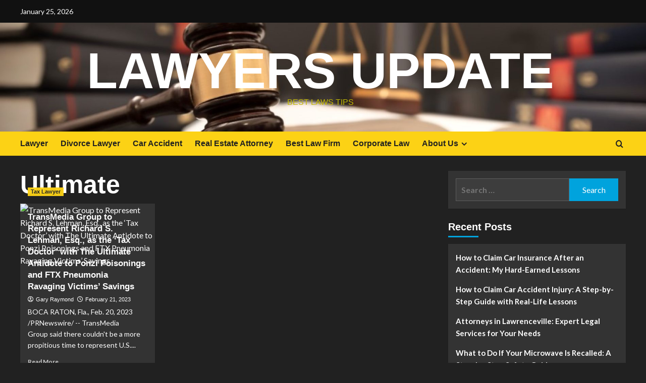

--- FILE ---
content_type: text/html; charset=UTF-8
request_url: https://laws.my.id/tag/ultimate
body_size: 11299
content:
<!doctype html>
<html lang="en-US">

<head>
  <meta charset="UTF-8">
  <meta name="viewport" content="width=device-width, initial-scale=1">
  <link rel="profile" href="https://gmpg.org/xfn/11">
  <meta name='robots' content='index, follow, max-image-preview:large, max-snippet:-1, max-video-preview:-1' />
<link rel='preload' href='https://fonts.googleapis.com/css?family=Source%2BSans%2BPro%3A400%2C700%7CLato%3A400%2C700&#038;subset=latin&#038;display=swap' as='style' onload="this.onload=null;this.rel='stylesheet'" type='text/css' media='all' crossorigin='anonymous'>
<link rel='preconnect' href='https://fonts.googleapis.com' crossorigin='anonymous'>
<link rel='preconnect' href='https://fonts.gstatic.com' crossorigin='anonymous'>

	<!-- This site is optimized with the Yoast SEO plugin v26.6 - https://yoast.com/wordpress/plugins/seo/ -->
	<title>Ultimate Archives - Lawyers Update</title>
	<link rel="canonical" href="https://laws.my.id/tag/ultimate" />
	<meta property="og:locale" content="en_US" />
	<meta property="og:type" content="article" />
	<meta property="og:title" content="Ultimate Archives - Lawyers Update" />
	<meta property="og:url" content="https://laws.my.id/tag/ultimate" />
	<meta property="og:site_name" content="Lawyers Update" />
	<meta property="og:image" content="https://i.ibb.co/xFt8fZ8/Law-Leg-Pol-Gov-46.jpg" />
	<meta name="twitter:card" content="summary_large_image" />
	<meta name="twitter:image" content="https://i.ibb.co/xFt8fZ8/Law-Leg-Pol-Gov-46.jpg" />
	<script type="application/ld+json" class="yoast-schema-graph">{"@context":"https://schema.org","@graph":[{"@type":"CollectionPage","@id":"https://laws.my.id/tag/ultimate","url":"https://laws.my.id/tag/ultimate","name":"Ultimate Archives - Lawyers Update","isPartOf":{"@id":"/#website"},"primaryImageOfPage":{"@id":"https://laws.my.id/tag/ultimate#primaryimage"},"image":{"@id":"https://laws.my.id/tag/ultimate#primaryimage"},"thumbnailUrl":"https://i.ibb.co/xFt8fZ8/Law-Leg-Pol-Gov-46.jpg","inLanguage":"en-US"},{"@type":"ImageObject","inLanguage":"en-US","@id":"https://laws.my.id/tag/ultimate#primaryimage","url":"https://i.ibb.co/xFt8fZ8/Law-Leg-Pol-Gov-46.jpg","contentUrl":"https://i.ibb.co/xFt8fZ8/Law-Leg-Pol-Gov-46.jpg","caption":"TransMedia Group to Represent Richard S. Lehman, Esq., as the &#8216;Tax Doctor&#8217; with The Ultimate Antidote to Ponzi Poisonings and FTX Pneumonia Ravaging Victims&#8217; Savings"},{"@type":"WebSite","@id":"/#website","url":"/","name":"Lawyers Update","description":"Best Laws Tips","potentialAction":[{"@type":"SearchAction","target":{"@type":"EntryPoint","urlTemplate":"/?s={search_term_string}"},"query-input":{"@type":"PropertyValueSpecification","valueRequired":true,"valueName":"search_term_string"}}],"inLanguage":"en-US"}]}</script>
	<!-- / Yoast SEO plugin. -->


<link rel='dns-prefetch' href='//www.googletagmanager.com' />
<link rel='dns-prefetch' href='//fonts.googleapis.com' />
<link rel='preconnect' href='https://fonts.googleapis.com' />
<link rel='preconnect' href='https://fonts.gstatic.com' />
<link rel="alternate" type="application/rss+xml" title="Lawyers Update &raquo; Feed" href="https://laws.my.id/feed" />
<link rel="alternate" type="application/rss+xml" title="Lawyers Update &raquo; Ultimate Tag Feed" href="https://laws.my.id/tag/ultimate/feed" />
<style id='wp-img-auto-sizes-contain-inline-css' type='text/css'>
img:is([sizes=auto i],[sizes^="auto," i]){contain-intrinsic-size:3000px 1500px}
/*# sourceURL=wp-img-auto-sizes-contain-inline-css */
</style>

<style id='wp-emoji-styles-inline-css' type='text/css'>

	img.wp-smiley, img.emoji {
		display: inline !important;
		border: none !important;
		box-shadow: none !important;
		height: 1em !important;
		width: 1em !important;
		margin: 0 0.07em !important;
		vertical-align: -0.1em !important;
		background: none !important;
		padding: 0 !important;
	}
/*# sourceURL=wp-emoji-styles-inline-css */
</style>
<link rel='stylesheet' id='wp-block-library-css' href='https://laws.my.id/wp-includes/css/dist/block-library/style.min.css?ver=6.9' type='text/css' media='all' />
<style id='global-styles-inline-css' type='text/css'>
:root{--wp--preset--aspect-ratio--square: 1;--wp--preset--aspect-ratio--4-3: 4/3;--wp--preset--aspect-ratio--3-4: 3/4;--wp--preset--aspect-ratio--3-2: 3/2;--wp--preset--aspect-ratio--2-3: 2/3;--wp--preset--aspect-ratio--16-9: 16/9;--wp--preset--aspect-ratio--9-16: 9/16;--wp--preset--color--black: #000000;--wp--preset--color--cyan-bluish-gray: #abb8c3;--wp--preset--color--white: #ffffff;--wp--preset--color--pale-pink: #f78da7;--wp--preset--color--vivid-red: #cf2e2e;--wp--preset--color--luminous-vivid-orange: #ff6900;--wp--preset--color--luminous-vivid-amber: #fcb900;--wp--preset--color--light-green-cyan: #7bdcb5;--wp--preset--color--vivid-green-cyan: #00d084;--wp--preset--color--pale-cyan-blue: #8ed1fc;--wp--preset--color--vivid-cyan-blue: #0693e3;--wp--preset--color--vivid-purple: #9b51e0;--wp--preset--gradient--vivid-cyan-blue-to-vivid-purple: linear-gradient(135deg,rgb(6,147,227) 0%,rgb(155,81,224) 100%);--wp--preset--gradient--light-green-cyan-to-vivid-green-cyan: linear-gradient(135deg,rgb(122,220,180) 0%,rgb(0,208,130) 100%);--wp--preset--gradient--luminous-vivid-amber-to-luminous-vivid-orange: linear-gradient(135deg,rgb(252,185,0) 0%,rgb(255,105,0) 100%);--wp--preset--gradient--luminous-vivid-orange-to-vivid-red: linear-gradient(135deg,rgb(255,105,0) 0%,rgb(207,46,46) 100%);--wp--preset--gradient--very-light-gray-to-cyan-bluish-gray: linear-gradient(135deg,rgb(238,238,238) 0%,rgb(169,184,195) 100%);--wp--preset--gradient--cool-to-warm-spectrum: linear-gradient(135deg,rgb(74,234,220) 0%,rgb(151,120,209) 20%,rgb(207,42,186) 40%,rgb(238,44,130) 60%,rgb(251,105,98) 80%,rgb(254,248,76) 100%);--wp--preset--gradient--blush-light-purple: linear-gradient(135deg,rgb(255,206,236) 0%,rgb(152,150,240) 100%);--wp--preset--gradient--blush-bordeaux: linear-gradient(135deg,rgb(254,205,165) 0%,rgb(254,45,45) 50%,rgb(107,0,62) 100%);--wp--preset--gradient--luminous-dusk: linear-gradient(135deg,rgb(255,203,112) 0%,rgb(199,81,192) 50%,rgb(65,88,208) 100%);--wp--preset--gradient--pale-ocean: linear-gradient(135deg,rgb(255,245,203) 0%,rgb(182,227,212) 50%,rgb(51,167,181) 100%);--wp--preset--gradient--electric-grass: linear-gradient(135deg,rgb(202,248,128) 0%,rgb(113,206,126) 100%);--wp--preset--gradient--midnight: linear-gradient(135deg,rgb(2,3,129) 0%,rgb(40,116,252) 100%);--wp--preset--font-size--small: 13px;--wp--preset--font-size--medium: 20px;--wp--preset--font-size--large: 36px;--wp--preset--font-size--x-large: 42px;--wp--preset--spacing--20: 0.44rem;--wp--preset--spacing--30: 0.67rem;--wp--preset--spacing--40: 1rem;--wp--preset--spacing--50: 1.5rem;--wp--preset--spacing--60: 2.25rem;--wp--preset--spacing--70: 3.38rem;--wp--preset--spacing--80: 5.06rem;--wp--preset--shadow--natural: 6px 6px 9px rgba(0, 0, 0, 0.2);--wp--preset--shadow--deep: 12px 12px 50px rgba(0, 0, 0, 0.4);--wp--preset--shadow--sharp: 6px 6px 0px rgba(0, 0, 0, 0.2);--wp--preset--shadow--outlined: 6px 6px 0px -3px rgb(255, 255, 255), 6px 6px rgb(0, 0, 0);--wp--preset--shadow--crisp: 6px 6px 0px rgb(0, 0, 0);}:root { --wp--style--global--content-size: 800px;--wp--style--global--wide-size: 1200px; }:where(body) { margin: 0; }.wp-site-blocks > .alignleft { float: left; margin-right: 2em; }.wp-site-blocks > .alignright { float: right; margin-left: 2em; }.wp-site-blocks > .aligncenter { justify-content: center; margin-left: auto; margin-right: auto; }:where(.wp-site-blocks) > * { margin-block-start: 24px; margin-block-end: 0; }:where(.wp-site-blocks) > :first-child { margin-block-start: 0; }:where(.wp-site-blocks) > :last-child { margin-block-end: 0; }:root { --wp--style--block-gap: 24px; }:root :where(.is-layout-flow) > :first-child{margin-block-start: 0;}:root :where(.is-layout-flow) > :last-child{margin-block-end: 0;}:root :where(.is-layout-flow) > *{margin-block-start: 24px;margin-block-end: 0;}:root :where(.is-layout-constrained) > :first-child{margin-block-start: 0;}:root :where(.is-layout-constrained) > :last-child{margin-block-end: 0;}:root :where(.is-layout-constrained) > *{margin-block-start: 24px;margin-block-end: 0;}:root :where(.is-layout-flex){gap: 24px;}:root :where(.is-layout-grid){gap: 24px;}.is-layout-flow > .alignleft{float: left;margin-inline-start: 0;margin-inline-end: 2em;}.is-layout-flow > .alignright{float: right;margin-inline-start: 2em;margin-inline-end: 0;}.is-layout-flow > .aligncenter{margin-left: auto !important;margin-right: auto !important;}.is-layout-constrained > .alignleft{float: left;margin-inline-start: 0;margin-inline-end: 2em;}.is-layout-constrained > .alignright{float: right;margin-inline-start: 2em;margin-inline-end: 0;}.is-layout-constrained > .aligncenter{margin-left: auto !important;margin-right: auto !important;}.is-layout-constrained > :where(:not(.alignleft):not(.alignright):not(.alignfull)){max-width: var(--wp--style--global--content-size);margin-left: auto !important;margin-right: auto !important;}.is-layout-constrained > .alignwide{max-width: var(--wp--style--global--wide-size);}body .is-layout-flex{display: flex;}.is-layout-flex{flex-wrap: wrap;align-items: center;}.is-layout-flex > :is(*, div){margin: 0;}body .is-layout-grid{display: grid;}.is-layout-grid > :is(*, div){margin: 0;}body{padding-top: 0px;padding-right: 0px;padding-bottom: 0px;padding-left: 0px;}a:where(:not(.wp-element-button)){text-decoration: none;}:root :where(.wp-element-button, .wp-block-button__link){background-color: #32373c;border-radius: 0;border-width: 0;color: #fff;font-family: inherit;font-size: inherit;font-style: inherit;font-weight: inherit;letter-spacing: inherit;line-height: inherit;padding-top: calc(0.667em + 2px);padding-right: calc(1.333em + 2px);padding-bottom: calc(0.667em + 2px);padding-left: calc(1.333em + 2px);text-decoration: none;text-transform: inherit;}.has-black-color{color: var(--wp--preset--color--black) !important;}.has-cyan-bluish-gray-color{color: var(--wp--preset--color--cyan-bluish-gray) !important;}.has-white-color{color: var(--wp--preset--color--white) !important;}.has-pale-pink-color{color: var(--wp--preset--color--pale-pink) !important;}.has-vivid-red-color{color: var(--wp--preset--color--vivid-red) !important;}.has-luminous-vivid-orange-color{color: var(--wp--preset--color--luminous-vivid-orange) !important;}.has-luminous-vivid-amber-color{color: var(--wp--preset--color--luminous-vivid-amber) !important;}.has-light-green-cyan-color{color: var(--wp--preset--color--light-green-cyan) !important;}.has-vivid-green-cyan-color{color: var(--wp--preset--color--vivid-green-cyan) !important;}.has-pale-cyan-blue-color{color: var(--wp--preset--color--pale-cyan-blue) !important;}.has-vivid-cyan-blue-color{color: var(--wp--preset--color--vivid-cyan-blue) !important;}.has-vivid-purple-color{color: var(--wp--preset--color--vivid-purple) !important;}.has-black-background-color{background-color: var(--wp--preset--color--black) !important;}.has-cyan-bluish-gray-background-color{background-color: var(--wp--preset--color--cyan-bluish-gray) !important;}.has-white-background-color{background-color: var(--wp--preset--color--white) !important;}.has-pale-pink-background-color{background-color: var(--wp--preset--color--pale-pink) !important;}.has-vivid-red-background-color{background-color: var(--wp--preset--color--vivid-red) !important;}.has-luminous-vivid-orange-background-color{background-color: var(--wp--preset--color--luminous-vivid-orange) !important;}.has-luminous-vivid-amber-background-color{background-color: var(--wp--preset--color--luminous-vivid-amber) !important;}.has-light-green-cyan-background-color{background-color: var(--wp--preset--color--light-green-cyan) !important;}.has-vivid-green-cyan-background-color{background-color: var(--wp--preset--color--vivid-green-cyan) !important;}.has-pale-cyan-blue-background-color{background-color: var(--wp--preset--color--pale-cyan-blue) !important;}.has-vivid-cyan-blue-background-color{background-color: var(--wp--preset--color--vivid-cyan-blue) !important;}.has-vivid-purple-background-color{background-color: var(--wp--preset--color--vivid-purple) !important;}.has-black-border-color{border-color: var(--wp--preset--color--black) !important;}.has-cyan-bluish-gray-border-color{border-color: var(--wp--preset--color--cyan-bluish-gray) !important;}.has-white-border-color{border-color: var(--wp--preset--color--white) !important;}.has-pale-pink-border-color{border-color: var(--wp--preset--color--pale-pink) !important;}.has-vivid-red-border-color{border-color: var(--wp--preset--color--vivid-red) !important;}.has-luminous-vivid-orange-border-color{border-color: var(--wp--preset--color--luminous-vivid-orange) !important;}.has-luminous-vivid-amber-border-color{border-color: var(--wp--preset--color--luminous-vivid-amber) !important;}.has-light-green-cyan-border-color{border-color: var(--wp--preset--color--light-green-cyan) !important;}.has-vivid-green-cyan-border-color{border-color: var(--wp--preset--color--vivid-green-cyan) !important;}.has-pale-cyan-blue-border-color{border-color: var(--wp--preset--color--pale-cyan-blue) !important;}.has-vivid-cyan-blue-border-color{border-color: var(--wp--preset--color--vivid-cyan-blue) !important;}.has-vivid-purple-border-color{border-color: var(--wp--preset--color--vivid-purple) !important;}.has-vivid-cyan-blue-to-vivid-purple-gradient-background{background: var(--wp--preset--gradient--vivid-cyan-blue-to-vivid-purple) !important;}.has-light-green-cyan-to-vivid-green-cyan-gradient-background{background: var(--wp--preset--gradient--light-green-cyan-to-vivid-green-cyan) !important;}.has-luminous-vivid-amber-to-luminous-vivid-orange-gradient-background{background: var(--wp--preset--gradient--luminous-vivid-amber-to-luminous-vivid-orange) !important;}.has-luminous-vivid-orange-to-vivid-red-gradient-background{background: var(--wp--preset--gradient--luminous-vivid-orange-to-vivid-red) !important;}.has-very-light-gray-to-cyan-bluish-gray-gradient-background{background: var(--wp--preset--gradient--very-light-gray-to-cyan-bluish-gray) !important;}.has-cool-to-warm-spectrum-gradient-background{background: var(--wp--preset--gradient--cool-to-warm-spectrum) !important;}.has-blush-light-purple-gradient-background{background: var(--wp--preset--gradient--blush-light-purple) !important;}.has-blush-bordeaux-gradient-background{background: var(--wp--preset--gradient--blush-bordeaux) !important;}.has-luminous-dusk-gradient-background{background: var(--wp--preset--gradient--luminous-dusk) !important;}.has-pale-ocean-gradient-background{background: var(--wp--preset--gradient--pale-ocean) !important;}.has-electric-grass-gradient-background{background: var(--wp--preset--gradient--electric-grass) !important;}.has-midnight-gradient-background{background: var(--wp--preset--gradient--midnight) !important;}.has-small-font-size{font-size: var(--wp--preset--font-size--small) !important;}.has-medium-font-size{font-size: var(--wp--preset--font-size--medium) !important;}.has-large-font-size{font-size: var(--wp--preset--font-size--large) !important;}.has-x-large-font-size{font-size: var(--wp--preset--font-size--x-large) !important;}
/*# sourceURL=global-styles-inline-css */
</style>

<link rel='stylesheet' id='contact-form-7-css' href='https://laws.my.id/wp-content/plugins/contact-form-7/includes/css/styles.css?ver=6.1.4' type='text/css' media='all' />
<link rel='stylesheet' id='bootstrap-css' href='https://laws.my.id/wp-content/themes/covernews/assets/bootstrap/css/bootstrap.min.css?ver=6.9' type='text/css' media='all' />
<link rel='stylesheet' id='covernews-style-css' href='https://laws.my.id/wp-content/themes/covernews/style.css?ver=6.9' type='text/css' media='all' />
<link rel='stylesheet' id='newscover-css' href='https://laws.my.id/wp-content/themes/newscover/style.css?ver=2.0.2' type='text/css' media='all' />
<link rel='stylesheet' id='covernews-google-fonts-css' href='https://fonts.googleapis.com/css?family=Source%2BSans%2BPro%3A400%2C700%7CLato%3A400%2C700&#038;subset=latin&#038;display=swap' type='text/css' media='all' />
<link rel='stylesheet' id='covernews-icons-css' href='https://laws.my.id/wp-content/themes/covernews/assets/icons/style.css?ver=6.9' type='text/css' media='all' />
<script type="text/javascript" src="https://laws.my.id/wp-includes/js/jquery/jquery.min.js?ver=3.7.1" id="jquery-core-js"></script>
<script type="text/javascript" src="https://laws.my.id/wp-includes/js/jquery/jquery-migrate.min.js?ver=3.4.1" id="jquery-migrate-js"></script>

<!-- Google tag (gtag.js) snippet added by Site Kit -->
<!-- Google Analytics snippet added by Site Kit -->
<script type="text/javascript" src="https://www.googletagmanager.com/gtag/js?id=GT-5DGK7ZM5" id="google_gtagjs-js" async></script>
<script type="text/javascript" id="google_gtagjs-js-after">
/* <![CDATA[ */
window.dataLayer = window.dataLayer || [];function gtag(){dataLayer.push(arguments);}
gtag("set","linker",{"domains":["laws.my.id"]});
gtag("js", new Date());
gtag("set", "developer_id.dZTNiMT", true);
gtag("config", "GT-5DGK7ZM5");
 window._googlesitekit = window._googlesitekit || {}; window._googlesitekit.throttledEvents = []; window._googlesitekit.gtagEvent = (name, data) => { var key = JSON.stringify( { name, data } ); if ( !! window._googlesitekit.throttledEvents[ key ] ) { return; } window._googlesitekit.throttledEvents[ key ] = true; setTimeout( () => { delete window._googlesitekit.throttledEvents[ key ]; }, 5 ); gtag( "event", name, { ...data, event_source: "site-kit" } ); }; 
//# sourceURL=google_gtagjs-js-after
/* ]]> */
</script>
<link rel="https://api.w.org/" href="https://laws.my.id/wp-json/" /><link rel="alternate" title="JSON" type="application/json" href="https://laws.my.id/wp-json/wp/v2/tags/2203" /><link rel="EditURI" type="application/rsd+xml" title="RSD" href="https://laws.my.id/xmlrpc.php?rsd" />
<meta name="generator" content="WordPress 6.9" />
<meta name="generator" content="Site Kit by Google 1.168.0" /><link rel="preload" href="https://laws.my.id/wp-content/uploads/2023/09/cropped-laws-background.jpg" as="image">        <style type="text/css">
                        body .masthead-banner.data-bg:before {
                background: rgba(0,0,0,0);
            }
                        .site-title a,
            .site-header .site-branding .site-title a:visited,
            .site-header .site-branding .site-title a:hover,
            .site-description {
                color: #c4ba03            }

            body.aft-dark-mode .site-title a,
      body.aft-dark-mode .site-header .site-branding .site-title a:visited,
      body.aft-dark-mode .site-header .site-branding .site-title a:hover,
      body.aft-dark-mode .site-description {
        color: #ffffff;
      }

            .site-branding .site-title {
                font-size: 100px;
            }

            @media only screen and (max-width: 640px) {
                .header-layout-3 .site-header .site-branding .site-title,
                .site-branding .site-title {
                    font-size: 60px;

                }
              }   

           @media only screen and (max-width: 375px) {
               .header-layout-3 .site-header .site-branding .site-title,
               .site-branding .site-title {
                        font-size: 50px;

                    }
                }
                
                    .elementor-template-full-width .elementor-section.elementor-section-full_width > .elementor-container,
        .elementor-template-full-width .elementor-section.elementor-section-boxed > .elementor-container{
            max-width: 1200px;
        }
        @media (min-width: 1600px){
            .elementor-template-full-width .elementor-section.elementor-section-full_width > .elementor-container,
            .elementor-template-full-width .elementor-section.elementor-section-boxed > .elementor-container{
                max-width: 1600px;
            }
        }
        
        .align-content-left .elementor-section-stretched,
        .align-content-right .elementor-section-stretched {
            max-width: 100%;
            left: 0 !important;
        }


        </style>
        <link rel="icon" href="https://laws.my.id/wp-content/uploads/2023/09/cropped-laws-logo-png-32x32.png" sizes="32x32" />
<link rel="icon" href="https://laws.my.id/wp-content/uploads/2023/09/cropped-laws-logo-png-192x192.png" sizes="192x192" />
<link rel="apple-touch-icon" href="https://laws.my.id/wp-content/uploads/2023/09/cropped-laws-logo-png-180x180.png" />
<meta name="msapplication-TileImage" content="https://laws.my.id/wp-content/uploads/2023/09/cropped-laws-logo-png-270x270.png" />
</head>

<body data-rsssl=1 class="archive tag tag-ultimate tag-2203 wp-embed-responsive wp-theme-covernews wp-child-theme-newscover hfeed default-content-layout archive-layout-grid scrollup-sticky-header aft-sticky-header aft-sticky-sidebar dark aft-container-default aft-main-banner-slider-editors-picks-trending header-image-default align-content-left aft-and">
  
  
  <div id="page" class="site">
    <a class="skip-link screen-reader-text" href="#content">Skip to content</a>

        <div class="header-layout-3">
                    <div class="top-masthead">

                <div class="container">
                    <div class="row">
                                                    <div class="col-xs-12 col-sm-12 col-md-8 device-center">
                                                                    <span class="topbar-date">
                                       January 25, 2026                                    </span>

                                
                                                            </div>
                                                                    </div>
                </div>
            </div> <!--    Topbar Ends-->
                <header id="masthead" class="site-header">
                        <div class="masthead-banner data-bg"
                 data-background="https://laws.my.id/wp-content/uploads/2023/09/cropped-laws-background.jpg">
                <div class="container">
                    <div class="row">
                        <div class="col-md-12">
                            <div class="site-branding">
                                                                    <p class="site-title font-family-1">
                                        <a href="https://laws.my.id/"
                                           rel="home">Lawyers Update</a>
                                    </p>
                                
                                                                    <p class="site-description">Best Laws Tips</p>
                                                            </div>
                        </div>
                        <div class="col-md-12">
                                                    </div>
                    </div>
                </div>
            </div>
            <nav id="site-navigation" class="main-navigation">
                <div class="container">
                    <div class="row">
                        <div class="kol-12">
                            <div class="navigation-container">


                                <div class="main-navigation-container-items-wrapper">
                        <span class="toggle-menu" aria-controls="primary-menu" aria-expanded="false">
                            <a href="javascript:void(0)" class="aft-void-menu">
                                <span class="screen-reader-text">Primary Menu</span>
                                 <i class="ham"></i>
                            </a>
                        </span>
                                    <span class="af-mobile-site-title-wrap">
                                                        <p class="site-title font-family-1">
                                <a href="https://laws.my.id/"
                                   rel="home">Lawyers Update</a>
                            </p>
                        </span>
                                    <div class="menu main-menu"><ul id="primary-menu" class="menu"><li id="menu-item-104" class="menu-item menu-item-type-taxonomy menu-item-object-category menu-item-104"><a href="https://laws.my.id/category/lawyer">Lawyer</a></li>
<li id="menu-item-105" class="menu-item menu-item-type-taxonomy menu-item-object-category menu-item-105"><a href="https://laws.my.id/category/divorce-lawyer">Divorce Lawyer</a></li>
<li id="menu-item-106" class="menu-item menu-item-type-taxonomy menu-item-object-category menu-item-106"><a href="https://laws.my.id/category/car-accident">Car Accident</a></li>
<li id="menu-item-107" class="menu-item menu-item-type-taxonomy menu-item-object-category menu-item-107"><a href="https://laws.my.id/category/real-estate-attorney">Real Estate Attorney</a></li>
<li id="menu-item-108" class="menu-item menu-item-type-taxonomy menu-item-object-category menu-item-108"><a href="https://laws.my.id/category/best-law-firm">Best Law Firm</a></li>
<li id="menu-item-35" class="menu-item menu-item-type-taxonomy menu-item-object-category menu-item-35"><a href="https://laws.my.id/category/corporate-law">Corporate Law</a></li>
<li id="menu-item-103" class="menu-item menu-item-type-post_type menu-item-object-page menu-item-has-children menu-item-103"><a href="https://laws.my.id/about-us">About Us</a>
<ul class="sub-menu">
	<li id="menu-item-31" class="menu-item menu-item-type-post_type menu-item-object-page menu-item-31"><a href="https://laws.my.id/advertise-here">Advertise Here</a></li>
	<li id="menu-item-32" class="menu-item menu-item-type-post_type menu-item-object-page menu-item-32"><a href="https://laws.my.id/contact-us">Contact Us</a></li>
	<li id="menu-item-33" class="menu-item menu-item-type-post_type menu-item-object-page menu-item-privacy-policy menu-item-33"><a rel="privacy-policy" href="https://laws.my.id/privacy-policy">Privacy Policy</a></li>
	<li id="menu-item-34" class="menu-item menu-item-type-post_type menu-item-object-page menu-item-34"><a href="https://laws.my.id/sitemap">Sitemap</a></li>
</ul>
</li>
</ul></div>                                </div>

                                    <div class="cart-search">

                                        <div class="af-search-wrap">
                                            <div class="search-overlay">
                                                <a href="#" title="Search" class="search-icon">
                                                    <i class="fa fa-search"></i>
                                                </a>
                                                <div class="af-search-form">
                                                    <form role="search" method="get" class="search-form" action="https://laws.my.id/">
				<label>
					<span class="screen-reader-text">Search for:</span>
					<input type="search" class="search-field" placeholder="Search &hellip;" value="" name="s" />
				</label>
				<input type="submit" class="search-submit" value="Search" />
			</form>                                                </div>
                                            </div>
                                        </div>
                                    </div>
                            </div>
                        </div>
                    </div>
                </div>
            </nav>
        </header>


    </div>


    
    <div id="content" class="container">
                <div class="section-block-upper row">

                <div id="primary" class="content-area">
                    <main id="main" class="site-main aft-archive-post">

                        
                            <header class="header-title-wrapper1">
                                <h1 class="page-title">Ultimate</h1>                            </header><!-- .header-title-wrapper -->
                            <div class="row">
                            <div id="aft-inner-row">
                            

        <article id="post-1458" class="col-lg-4 col-sm-4 col-md-4 latest-posts-grid post-1458 post type-post status-publish format-standard has-post-thumbnail hentry category-tax-lawyer tag-antidote tag-doctor tag-esq tag-ftx tag-group tag-lehman tag-pneumonia tag-poisonings tag-ponzi tag-ravaging tag-represent tag-richard tag-savings tag-tax tag-transmedia tag-ultimate tag-victims"                 data-mh="archive-layout-grid">
            
<div class="align-items-center has-post-image">
  <div class="spotlight-post">
    <figure class="categorised-article inside-img">
      <div class="categorised-article-wrapper">
        <div class="data-bg-hover data-bg-categorised read-bg-img">
          <a href="https://laws.my.id/transmedia-group-to-represent-richard-s-lehman-esq-as-the-tax-doctor-with-the-ultimate-antidote-to-ponzi-poisonings-and-ftx-pneumonia-ravaging-victims-savings.html"
            aria-label="TransMedia Group to Represent Richard S. Lehman, Esq., as the &#8216;Tax Doctor&#8217; with The Ultimate Antidote to Ponzi Poisonings and FTX Pneumonia Ravaging Victims&#8217; Savings">
            <img post-id="1458" fifu-featured="1" width="300" height="300" src="https://i.ibb.co/xFt8fZ8/Law-Leg-Pol-Gov-46.jpg" class="attachment-medium size-medium wp-post-image" alt="TransMedia Group to Represent Richard S. Lehman, Esq., as the &#8216;Tax Doctor&#8217; with The Ultimate Antidote to Ponzi Poisonings and FTX Pneumonia Ravaging Victims&#8217; Savings" title="TransMedia Group to Represent Richard S. Lehman, Esq., as the &#8216;Tax Doctor&#8217; with The Ultimate Antidote to Ponzi Poisonings and FTX Pneumonia Ravaging Victims&#8217; Savings" title="TransMedia Group to Represent Richard S. Lehman, Esq., as the &#8216;Tax Doctor&#8217; with The Ultimate Antidote to Ponzi Poisonings and FTX Pneumonia Ravaging Victims&#8217; Savings" decoding="async" fetchpriority="high" loading="lazy" />          </a>
        </div>
                <div class="figure-categories figure-categories-bg">
          <ul class="cat-links"><li class="meta-category">
                             <a class="covernews-categories category-color-1"
                            href="https://laws.my.id/category/tax-lawyer" 
                            aria-label="View all posts in Tax Lawyer"> 
                                 Tax Lawyer
                             </a>
                        </li></ul>        </div>
      </div>

    </figure>
    <figcaption>

      <h3 class="article-title article-title-1">
        <a href="https://laws.my.id/transmedia-group-to-represent-richard-s-lehman-esq-as-the-tax-doctor-with-the-ultimate-antidote-to-ponzi-poisonings-and-ftx-pneumonia-ravaging-victims-savings.html">
          TransMedia Group to Represent Richard S. Lehman, Esq., as the &#8216;Tax Doctor&#8217; with The Ultimate Antidote to Ponzi Poisonings and FTX Pneumonia Ravaging Victims&#8217; Savings        </a>
      </h3>
      <div class="grid-item-metadata">
        
    <span class="author-links">

      
        <span class="item-metadata posts-author">
          <i class="far fa-user-circle"></i>
                          <a href="https://laws.my.id/author/gary-raymond">
                    Gary Raymond                </a>
               </span>
                    <span class="item-metadata posts-date">
          <i class="far fa-clock"></i>
          <a href="https://laws.my.id/2023/02">
            February 21, 2023          </a>
        </span>
                </span>
      </div>
              <div class="full-item-discription">
          <div class="post-description">
            <p>BOCA RATON, Fla., Feb. 20, 2023 /PRNewswire/ -- TransMedia Group said there couldn't be a more propitious time to represent U.S....</p>
<div class="aft-readmore-wrapper">
              <a href="https://laws.my.id/transmedia-group-to-represent-richard-s-lehman-esq-as-the-tax-doctor-with-the-ultimate-antidote-to-ponzi-poisonings-and-ftx-pneumonia-ravaging-victims-savings.html" class="aft-readmore" aria-label="Read more about TransMedia Group to Represent Richard S. Lehman, Esq., as the &#8216;Tax Doctor&#8217; with The Ultimate Antidote to Ponzi Poisonings and FTX Pneumonia Ravaging Victims&#8217; Savings">Read More<span class="screen-reader-text">Read more about TransMedia Group to Represent Richard S. Lehman, Esq., as the &#8216;Tax Doctor&#8217; with The Ultimate Antidote to Ponzi Poisonings and FTX Pneumonia Ravaging Victims&#8217; Savings</span></a>
          </div>

          </div>
        </div>
          </figcaption>
  </div>
  </div>        </article>
                                </div>
                            <div class="col col-ten">
                                <div class="covernews-pagination">
                                                                    </div>
                            </div>
                                            </div>
                    </main><!-- #main -->
                </div><!-- #primary -->

                <aside id="secondary" class="widget-area sidebar-sticky-top">
	<div id="search-2" class="widget covernews-widget widget_search"><form role="search" method="get" class="search-form" action="https://laws.my.id/">
				<label>
					<span class="screen-reader-text">Search for:</span>
					<input type="search" class="search-field" placeholder="Search &hellip;" value="" name="s" />
				</label>
				<input type="submit" class="search-submit" value="Search" />
			</form></div>
		<div id="recent-posts-2" class="widget covernews-widget widget_recent_entries">
		<h2 class="widget-title widget-title-1"><span>Recent Posts</span></h2>
		<ul>
											<li>
					<a href="https://laws.my.id/how-to-claim-car-insurance-after-an-accident-my-hard-earned-lessons.html">How to Claim Car Insurance After an Accident: My Hard-Earned Lessons</a>
									</li>
											<li>
					<a href="https://laws.my.id/how-to-claim-car-accident-injury-a-step-by-step-guide-with-real-life-lessons.html">How to Claim Car Accident Injury: A Step-by-Step Guide with Real-Life Lessons</a>
									</li>
											<li>
					<a href="https://laws.my.id/attorneys-in-lawrenceville-expert-legal-services-for-your-needs.html">Attorneys in Lawrenceville: Expert Legal Services for Your Needs</a>
									</li>
											<li>
					<a href="https://laws.my.id/what-to-do-if-your-microwave-is-recalled-a-step-by-step-safety-guide.html">What to Do If Your Microwave Is Recalled: A Step-by-Step Safety Guide</a>
									</li>
											<li>
					<a href="https://laws.my.id/property-injury-claims-how-a-personal-injury-lawyer-near-you-can-make-a-difference.html">Property Injury Claims: How a Personal Injury Lawyer Near You Can Make a Difference</a>
									</li>
					</ul>

		</div><div id="archives-2" class="widget covernews-widget widget_archive"><h2 class="widget-title widget-title-1"><span>Archives</span></h2>
			<ul>
					<li><a href='https://laws.my.id/2025/08'>August 2025</a></li>
	<li><a href='https://laws.my.id/2025/01'>January 2025</a></li>
	<li><a href='https://laws.my.id/2024/10'>October 2024</a></li>
	<li><a href='https://laws.my.id/2024/08'>August 2024</a></li>
	<li><a href='https://laws.my.id/2024/07'>July 2024</a></li>
	<li><a href='https://laws.my.id/2024/06'>June 2024</a></li>
	<li><a href='https://laws.my.id/2024/05'>May 2024</a></li>
	<li><a href='https://laws.my.id/2024/04'>April 2024</a></li>
	<li><a href='https://laws.my.id/2024/03'>March 2024</a></li>
	<li><a href='https://laws.my.id/2024/02'>February 2024</a></li>
	<li><a href='https://laws.my.id/2023/12'>December 2023</a></li>
	<li><a href='https://laws.my.id/2023/11'>November 2023</a></li>
	<li><a href='https://laws.my.id/2023/09'>September 2023</a></li>
	<li><a href='https://laws.my.id/2023/08'>August 2023</a></li>
	<li><a href='https://laws.my.id/2023/07'>July 2023</a></li>
	<li><a href='https://laws.my.id/2023/06'>June 2023</a></li>
	<li><a href='https://laws.my.id/2023/05'>May 2023</a></li>
	<li><a href='https://laws.my.id/2023/04'>April 2023</a></li>
	<li><a href='https://laws.my.id/2023/03'>March 2023</a></li>
	<li><a href='https://laws.my.id/2023/02'>February 2023</a></li>
	<li><a href='https://laws.my.id/2023/01'>January 2023</a></li>
	<li><a href='https://laws.my.id/2022/12'>December 2022</a></li>
	<li><a href='https://laws.my.id/2022/11'>November 2022</a></li>
			</ul>

			</div><div id="categories-2" class="widget covernews-widget widget_categories"><h2 class="widget-title widget-title-1"><span>Categories</span></h2>
			<ul>
					<li class="cat-item cat-item-94"><a href="https://laws.my.id/category/best-law-firm">Best Law Firm</a>
</li>
	<li class="cat-item cat-item-92"><a href="https://laws.my.id/category/car-accident">Car Accident</a>
</li>
	<li class="cat-item cat-item-1"><a href="https://laws.my.id/category/corporate-law">Corporate Law</a>
</li>
	<li class="cat-item cat-item-91"><a href="https://laws.my.id/category/divorce-lawyer">Divorce Lawyer</a>
</li>
	<li class="cat-item cat-item-90"><a href="https://laws.my.id/category/lawyer">Lawyer</a>
</li>
	<li class="cat-item cat-item-2549"><a href="https://laws.my.id/category/personal-injury-lawyer">Personal Injury Lawyer</a>
</li>
	<li class="cat-item cat-item-93"><a href="https://laws.my.id/category/real-estate-attorney">Real Estate Attorney</a>
</li>
	<li class="cat-item cat-item-144"><a href="https://laws.my.id/category/tax-lawyer">Tax Lawyer</a>
</li>
			</ul>

			</div><div id="randomize-2" class="widget covernews-widget randomize"><h2 class="widget-title widget-title-1"><span>Visit Now</span></h2><a href="https://923wap3.com/">Best Garden Design</a></div><div id="magenet_widget-2" class="widget covernews-widget widget_magenet_widget"><aside class="widget magenet_widget_box"><div class="mads-block"></div></aside></div><div id="execphp-5" class="widget covernews-widget widget_execphp">			<div class="execphpwidget"><p><meta name="getlinko-verify-code" content="getlinko-verify-f73fba1d878f9be4be4eb2e1f9f8e0eaabdb2173"/></p>
</div>
		</div></aside><!-- #secondary -->
        </div>
<!-- wmm w -->
</div>

<div class="af-main-banner-latest-posts grid-layout">
  <div class="container">
    <div class="row">
      <div class="widget-title-section">
            <h2 class="widget-title header-after1">
      <span class="header-after ">
                News Update      </span>
    </h2>

      </div>
      <div class="row">
                    <div class="col-sm-15 latest-posts-grid" data-mh="latest-posts-grid">
              <div class="spotlight-post">
                <figure class="categorised-article inside-img">
                  <div class="categorised-article-wrapper">
                    <div class="data-bg-hover data-bg-categorised read-bg-img">
                      <a href="https://laws.my.id/how-to-claim-car-insurance-after-an-accident-my-hard-earned-lessons.html"
                        aria-label="How to Claim Car Insurance After an Accident: My Hard-Earned Lessons">
                        <img post-id="1877" fifu-featured="1" width="300" height="209" src="https://laws.my.id/wp-content/uploads/2025/08/How-to-Claim-Car-Insurance-After-an-Accident.jpg" class="attachment-medium size-medium wp-post-image" alt="How to Claim Car Insurance After an Accident: My Hard-Earned Lessons" title="How to Claim Car Insurance After an Accident: My Hard-Earned Lessons" title="How to Claim Car Insurance After an Accident: My Hard-Earned Lessons" decoding="async" loading="lazy" />                      </a>
                    </div>
                  </div>
                                    <div class="figure-categories figure-categories-bg">

                    <ul class="cat-links"><li class="meta-category">
                             <a class="covernews-categories category-color-1"
                            href="https://laws.my.id/category/car-accident" 
                            aria-label="View all posts in Car Accident"> 
                                 Car Accident
                             </a>
                        </li></ul>                  </div>
                </figure>

                <figcaption>

                  <h3 class="article-title article-title-1">
                    <a href="https://laws.my.id/how-to-claim-car-insurance-after-an-accident-my-hard-earned-lessons.html">
                      How to Claim Car Insurance After an Accident: My Hard-Earned Lessons                    </a>
                  </h3>
                  <div class="grid-item-metadata">
                    
    <span class="author-links">

      
        <span class="item-metadata posts-author">
          <i class="far fa-user-circle"></i>
                          <a href="https://laws.my.id/author/gary-raymond">
                    Gary Raymond                </a>
               </span>
                    <span class="item-metadata posts-date">
          <i class="far fa-clock"></i>
          <a href="https://laws.my.id/2025/08">
            August 25, 2025          </a>
        </span>
                </span>
                  </div>
                </figcaption>
              </div>
            </div>
                      <div class="col-sm-15 latest-posts-grid" data-mh="latest-posts-grid">
              <div class="spotlight-post">
                <figure class="categorised-article inside-img">
                  <div class="categorised-article-wrapper">
                    <div class="data-bg-hover data-bg-categorised read-bg-img">
                      <a href="https://laws.my.id/how-to-claim-car-accident-injury-a-step-by-step-guide-with-real-life-lessons.html"
                        aria-label="How to Claim Car Accident Injury: A Step-by-Step Guide with Real-Life Lessons">
                        <img post-id="1872" fifu-featured="1" width="300" height="186" src="https://laws.my.id/wp-content/uploads/2025/08/How-to-Claim-Car-Accident-Injury.jpg" class="attachment-medium size-medium wp-post-image" alt="How to Claim Car Accident Injury: A Step-by-Step Guide with Real-Life Lessons" title="How to Claim Car Accident Injury: A Step-by-Step Guide with Real-Life Lessons" title="How to Claim Car Accident Injury: A Step-by-Step Guide with Real-Life Lessons" decoding="async" loading="lazy" />                      </a>
                    </div>
                  </div>
                                    <div class="figure-categories figure-categories-bg">

                    <ul class="cat-links"><li class="meta-category">
                             <a class="covernews-categories category-color-1"
                            href="https://laws.my.id/category/car-accident" 
                            aria-label="View all posts in Car Accident"> 
                                 Car Accident
                             </a>
                        </li></ul>                  </div>
                </figure>

                <figcaption>

                  <h3 class="article-title article-title-1">
                    <a href="https://laws.my.id/how-to-claim-car-accident-injury-a-step-by-step-guide-with-real-life-lessons.html">
                      How to Claim Car Accident Injury: A Step-by-Step Guide with Real-Life Lessons                    </a>
                  </h3>
                  <div class="grid-item-metadata">
                    
    <span class="author-links">

      
        <span class="item-metadata posts-author">
          <i class="far fa-user-circle"></i>
                          <a href="https://laws.my.id/author/gary-raymond">
                    Gary Raymond                </a>
               </span>
                    <span class="item-metadata posts-date">
          <i class="far fa-clock"></i>
          <a href="https://laws.my.id/2025/08">
            August 25, 2025          </a>
        </span>
                </span>
                  </div>
                </figcaption>
              </div>
            </div>
                      <div class="col-sm-15 latest-posts-grid" data-mh="latest-posts-grid">
              <div class="spotlight-post">
                <figure class="categorised-article inside-img">
                  <div class="categorised-article-wrapper">
                    <div class="data-bg-hover data-bg-categorised read-bg-img">
                      <a href="https://laws.my.id/attorneys-in-lawrenceville-expert-legal-services-for-your-needs.html"
                        aria-label="Attorneys in Lawrenceville: Expert Legal Services for Your Needs">
                        <img post-id="1856" fifu-featured="1" width="300" height="195" src="https://laws.my.id/wp-content/uploads/2025/01/Practice-Areas-in-Lawrenceville-Legal-Firms.png" class="attachment-medium size-medium wp-post-image" alt="Attorneys in Lawrenceville: Expert Legal Services for Your Needs" title="Attorneys in Lawrenceville: Expert Legal Services for Your Needs" title="Attorneys in Lawrenceville: Expert Legal Services for Your Needs" decoding="async" loading="lazy" />                      </a>
                    </div>
                  </div>
                                    <div class="figure-categories figure-categories-bg">

                    <ul class="cat-links"><li class="meta-category">
                             <a class="covernews-categories category-color-1"
                            href="https://laws.my.id/category/personal-injury-lawyer" 
                            aria-label="View all posts in Personal Injury Lawyer"> 
                                 Personal Injury Lawyer
                             </a>
                        </li></ul>                  </div>
                </figure>

                <figcaption>

                  <h3 class="article-title article-title-1">
                    <a href="https://laws.my.id/attorneys-in-lawrenceville-expert-legal-services-for-your-needs.html">
                      Attorneys in Lawrenceville: Expert Legal Services for Your Needs                    </a>
                  </h3>
                  <div class="grid-item-metadata">
                    
    <span class="author-links">

      
        <span class="item-metadata posts-author">
          <i class="far fa-user-circle"></i>
                          <a href="https://laws.my.id/author/gary-raymond">
                    Gary Raymond                </a>
               </span>
                    <span class="item-metadata posts-date">
          <i class="far fa-clock"></i>
          <a href="https://laws.my.id/2025/01">
            January 28, 2025          </a>
        </span>
                </span>
                  </div>
                </figcaption>
              </div>
            </div>
                      <div class="col-sm-15 latest-posts-grid" data-mh="latest-posts-grid">
              <div class="spotlight-post">
                <figure class="categorised-article inside-img">
                  <div class="categorised-article-wrapper">
                    <div class="data-bg-hover data-bg-categorised read-bg-img">
                      <a href="https://laws.my.id/what-to-do-if-your-microwave-is-recalled-a-step-by-step-safety-guide.html"
                        aria-label="What to Do If Your Microwave Is Recalled: A Step-by-Step Safety Guide">
                        <img post-id="1849" fifu-featured="1" width="300" height="163" src="https://laws.my.id/wp-content/uploads/2024/10/What-to-Do-If-Your-Microwave-Is-Recalled.jpg" class="attachment-medium size-medium wp-post-image" alt="What to Do If Your Microwave Is Recalled: A Step-by-Step Safety Guide" title="What to Do If Your Microwave Is Recalled: A Step-by-Step Safety Guide" title="What to Do If Your Microwave Is Recalled: A Step-by-Step Safety Guide" decoding="async" loading="lazy" />                      </a>
                    </div>
                  </div>
                                    <div class="figure-categories figure-categories-bg">

                    <ul class="cat-links"><li class="meta-category">
                             <a class="covernews-categories category-color-1"
                            href="https://laws.my.id/category/personal-injury-lawyer" 
                            aria-label="View all posts in Personal Injury Lawyer"> 
                                 Personal Injury Lawyer
                             </a>
                        </li></ul>                  </div>
                </figure>

                <figcaption>

                  <h3 class="article-title article-title-1">
                    <a href="https://laws.my.id/what-to-do-if-your-microwave-is-recalled-a-step-by-step-safety-guide.html">
                      What to Do If Your Microwave Is Recalled: A Step-by-Step Safety Guide                    </a>
                  </h3>
                  <div class="grid-item-metadata">
                    
    <span class="author-links">

      
        <span class="item-metadata posts-author">
          <i class="far fa-user-circle"></i>
                          <a href="https://laws.my.id/author/gary-raymond">
                    Gary Raymond                </a>
               </span>
                    <span class="item-metadata posts-date">
          <i class="far fa-clock"></i>
          <a href="https://laws.my.id/2024/10">
            October 31, 2024          </a>
        </span>
                </span>
                  </div>
                </figcaption>
              </div>
            </div>
                      <div class="col-sm-15 latest-posts-grid" data-mh="latest-posts-grid">
              <div class="spotlight-post">
                <figure class="categorised-article inside-img">
                  <div class="categorised-article-wrapper">
                    <div class="data-bg-hover data-bg-categorised read-bg-img">
                      <a href="https://laws.my.id/property-injury-claims-how-a-personal-injury-lawyer-near-you-can-make-a-difference.html"
                        aria-label="Property Injury Claims: How a Personal Injury Lawyer Near You Can Make a Difference">
                        <img post-id="1844" fifu-featured="1" width="300" height="196" src="https://laws.my.id/wp-content/uploads/2024/10/Property-Injury-Claims.jpg" class="attachment-medium size-medium wp-post-image" alt="Property Injury Claims: How a Personal Injury Lawyer Near You Can Make a Difference" title="Property Injury Claims: How a Personal Injury Lawyer Near You Can Make a Difference" title="Property Injury Claims: How a Personal Injury Lawyer Near You Can Make a Difference" decoding="async" loading="lazy" />                      </a>
                    </div>
                  </div>
                                    <div class="figure-categories figure-categories-bg">

                    <ul class="cat-links"><li class="meta-category">
                             <a class="covernews-categories category-color-1"
                            href="https://laws.my.id/category/personal-injury-lawyer" 
                            aria-label="View all posts in Personal Injury Lawyer"> 
                                 Personal Injury Lawyer
                             </a>
                        </li></ul>                  </div>
                </figure>

                <figcaption>

                  <h3 class="article-title article-title-1">
                    <a href="https://laws.my.id/property-injury-claims-how-a-personal-injury-lawyer-near-you-can-make-a-difference.html">
                      Property Injury Claims: How a Personal Injury Lawyer Near You Can Make a Difference                    </a>
                  </h3>
                  <div class="grid-item-metadata">
                    
    <span class="author-links">

      
        <span class="item-metadata posts-author">
          <i class="far fa-user-circle"></i>
                          <a href="https://laws.my.id/author/gary-raymond">
                    Gary Raymond                </a>
               </span>
                    <span class="item-metadata posts-date">
          <i class="far fa-clock"></i>
          <a href="https://laws.my.id/2024/10">
            October 31, 2024          </a>
        </span>
                </span>
                  </div>
                </figcaption>
              </div>
            </div>
                        </div>
    </div>
  </div>
</div>
  <footer class="site-footer">
              <div class="primary-footer">
        <div class="container">
          <div class="row">
            <div class="col-sm-12">
              <div class="row">
                                  <div class="primary-footer-area footer-first-widgets-section col-md-4 col-sm-12">
                    <section class="widget-area">
                      <div id="execphp-3" class="widget covernews-widget widget_execphp"><h2 class="widget-title widget-title-1"><span class="header-after">Partner Site</span></h2>			<div class="execphpwidget"></div>
		</div><div id="execphp-7" class="widget covernews-widget widget_execphp">			<div class="execphpwidget">













</div>
		</div>                    </section>
                  </div>
                
                                  <div class="primary-footer-area footer-second-widgets-section col-md-4  col-sm-12">
                    <section class="widget-area">
                      <div id="execphp-8" class="widget covernews-widget widget_execphp">			<div class="execphpwidget">













</div>
		</div>                    </section>
                  </div>
                
                                  <div class="primary-footer-area footer-third-widgets-section col-md-4  col-sm-12">
                    <section class="widget-area">
                      <div id="execphp-9" class="widget covernews-widget widget_execphp">			<div class="execphpwidget">













</div>
		</div><div id="execphp-11" class="widget covernews-widget widget_execphp">			<div class="execphpwidget">













</div>
		</div>                    </section>
                  </div>
                                              </div>
            </div>
          </div>
        </div>
      </div>
    
                  <div class="site-info">
      <div class="container">
        <div class="row">
          <div class="col-sm-12">
                                      Copyright © Laws Update - All rights reserved.                                                  <span class="sep"> | </span>
              <a href="https://afthemes.com/products/covernews/">CoverNews</a> by AF themes.                      </div>
        </div>
      </div>
    </div>
  </footer>
</div>

<a id="scroll-up" class="secondary-color" href="#top" aria-label="Scroll to top">
  <i class="fa fa-angle-up" aria-hidden="true"></i>
</a>
<script type="speculationrules">
{"prefetch":[{"source":"document","where":{"and":[{"href_matches":"/*"},{"not":{"href_matches":["/wp-*.php","/wp-admin/*","/wp-content/uploads/*","/wp-content/*","/wp-content/plugins/*","/wp-content/themes/newscover/*","/wp-content/themes/covernews/*","/*\\?(.+)"]}},{"not":{"selector_matches":"a[rel~=\"nofollow\"]"}},{"not":{"selector_matches":".no-prefetch, .no-prefetch a"}}]},"eagerness":"conservative"}]}
</script>
<script type="text/javascript" src="https://laws.my.id/wp-includes/js/dist/hooks.min.js?ver=dd5603f07f9220ed27f1" id="wp-hooks-js"></script>
<script type="text/javascript" src="https://laws.my.id/wp-includes/js/dist/i18n.min.js?ver=c26c3dc7bed366793375" id="wp-i18n-js"></script>
<script type="text/javascript" id="wp-i18n-js-after">
/* <![CDATA[ */
wp.i18n.setLocaleData( { 'text direction\u0004ltr': [ 'ltr' ] } );
//# sourceURL=wp-i18n-js-after
/* ]]> */
</script>
<script type="text/javascript" src="https://laws.my.id/wp-content/plugins/contact-form-7/includes/swv/js/index.js?ver=6.1.4" id="swv-js"></script>
<script type="text/javascript" id="contact-form-7-js-before">
/* <![CDATA[ */
var wpcf7 = {
    "api": {
        "root": "https:\/\/laws.my.id\/wp-json\/",
        "namespace": "contact-form-7\/v1"
    },
    "cached": 1
};
//# sourceURL=contact-form-7-js-before
/* ]]> */
</script>
<script type="text/javascript" src="https://laws.my.id/wp-content/plugins/contact-form-7/includes/js/index.js?ver=6.1.4" id="contact-form-7-js"></script>
<script type="text/javascript" src="https://laws.my.id/wp-content/themes/covernews/js/navigation.js?ver=2.0.2" id="covernews-navigation-js"></script>
<script type="text/javascript" src="https://laws.my.id/wp-content/themes/covernews/js/skip-link-focus-fix.js?ver=2.0.2" id="covernews-skip-link-focus-fix-js"></script>
<script type="text/javascript" src="https://laws.my.id/wp-content/themes/covernews/assets/jquery-match-height/jquery.matchHeight.min.js?ver=2.0.2" id="matchheight-js"></script>
<script type="text/javascript" src="https://laws.my.id/wp-content/themes/covernews/assets/fixed-header-script.js?ver=2.0.2" id="covernews-fixed-header-script-js"></script>
<script type="text/javascript" src="https://laws.my.id/wp-content/themes/covernews/admin-dashboard/dist/covernews_scripts.build.js?ver=2.0.2" id="covernews-script-js"></script>
<script type="text/javascript" src="https://laws.my.id/wp-content/plugins/google-site-kit/dist/assets/js/googlesitekit-events-provider-contact-form-7-40476021fb6e59177033.js" id="googlesitekit-events-provider-contact-form-7-js" defer></script>
<script id="wp-emoji-settings" type="application/json">
{"baseUrl":"https://s.w.org/images/core/emoji/17.0.2/72x72/","ext":".png","svgUrl":"https://s.w.org/images/core/emoji/17.0.2/svg/","svgExt":".svg","source":{"concatemoji":"https://laws.my.id/wp-includes/js/wp-emoji-release.min.js?ver=6.9"}}
</script>
<script type="module">
/* <![CDATA[ */
/*! This file is auto-generated */
const a=JSON.parse(document.getElementById("wp-emoji-settings").textContent),o=(window._wpemojiSettings=a,"wpEmojiSettingsSupports"),s=["flag","emoji"];function i(e){try{var t={supportTests:e,timestamp:(new Date).valueOf()};sessionStorage.setItem(o,JSON.stringify(t))}catch(e){}}function c(e,t,n){e.clearRect(0,0,e.canvas.width,e.canvas.height),e.fillText(t,0,0);t=new Uint32Array(e.getImageData(0,0,e.canvas.width,e.canvas.height).data);e.clearRect(0,0,e.canvas.width,e.canvas.height),e.fillText(n,0,0);const a=new Uint32Array(e.getImageData(0,0,e.canvas.width,e.canvas.height).data);return t.every((e,t)=>e===a[t])}function p(e,t){e.clearRect(0,0,e.canvas.width,e.canvas.height),e.fillText(t,0,0);var n=e.getImageData(16,16,1,1);for(let e=0;e<n.data.length;e++)if(0!==n.data[e])return!1;return!0}function u(e,t,n,a){switch(t){case"flag":return n(e,"\ud83c\udff3\ufe0f\u200d\u26a7\ufe0f","\ud83c\udff3\ufe0f\u200b\u26a7\ufe0f")?!1:!n(e,"\ud83c\udde8\ud83c\uddf6","\ud83c\udde8\u200b\ud83c\uddf6")&&!n(e,"\ud83c\udff4\udb40\udc67\udb40\udc62\udb40\udc65\udb40\udc6e\udb40\udc67\udb40\udc7f","\ud83c\udff4\u200b\udb40\udc67\u200b\udb40\udc62\u200b\udb40\udc65\u200b\udb40\udc6e\u200b\udb40\udc67\u200b\udb40\udc7f");case"emoji":return!a(e,"\ud83e\u1fac8")}return!1}function f(e,t,n,a){let r;const o=(r="undefined"!=typeof WorkerGlobalScope&&self instanceof WorkerGlobalScope?new OffscreenCanvas(300,150):document.createElement("canvas")).getContext("2d",{willReadFrequently:!0}),s=(o.textBaseline="top",o.font="600 32px Arial",{});return e.forEach(e=>{s[e]=t(o,e,n,a)}),s}function r(e){var t=document.createElement("script");t.src=e,t.defer=!0,document.head.appendChild(t)}a.supports={everything:!0,everythingExceptFlag:!0},new Promise(t=>{let n=function(){try{var e=JSON.parse(sessionStorage.getItem(o));if("object"==typeof e&&"number"==typeof e.timestamp&&(new Date).valueOf()<e.timestamp+604800&&"object"==typeof e.supportTests)return e.supportTests}catch(e){}return null}();if(!n){if("undefined"!=typeof Worker&&"undefined"!=typeof OffscreenCanvas&&"undefined"!=typeof URL&&URL.createObjectURL&&"undefined"!=typeof Blob)try{var e="postMessage("+f.toString()+"("+[JSON.stringify(s),u.toString(),c.toString(),p.toString()].join(",")+"));",a=new Blob([e],{type:"text/javascript"});const r=new Worker(URL.createObjectURL(a),{name:"wpTestEmojiSupports"});return void(r.onmessage=e=>{i(n=e.data),r.terminate(),t(n)})}catch(e){}i(n=f(s,u,c,p))}t(n)}).then(e=>{for(const n in e)a.supports[n]=e[n],a.supports.everything=a.supports.everything&&a.supports[n],"flag"!==n&&(a.supports.everythingExceptFlag=a.supports.everythingExceptFlag&&a.supports[n]);var t;a.supports.everythingExceptFlag=a.supports.everythingExceptFlag&&!a.supports.flag,a.supports.everything||((t=a.source||{}).concatemoji?r(t.concatemoji):t.wpemoji&&t.twemoji&&(r(t.twemoji),r(t.wpemoji)))});
//# sourceURL=https://laws.my.id/wp-includes/js/wp-emoji-loader.min.js
/* ]]> */
</script>

<script defer src="https://static.cloudflareinsights.com/beacon.min.js/vcd15cbe7772f49c399c6a5babf22c1241717689176015" integrity="sha512-ZpsOmlRQV6y907TI0dKBHq9Md29nnaEIPlkf84rnaERnq6zvWvPUqr2ft8M1aS28oN72PdrCzSjY4U6VaAw1EQ==" data-cf-beacon='{"version":"2024.11.0","token":"9a6383a2bf1843c2a32f56308b5e3ddf","r":1,"server_timing":{"name":{"cfCacheStatus":true,"cfEdge":true,"cfExtPri":true,"cfL4":true,"cfOrigin":true,"cfSpeedBrain":true},"location_startswith":null}}' crossorigin="anonymous"></script>
</body>

</html>

<!-- Page cached by LiteSpeed Cache 7.7 on 2026-01-25 08:20:34 -->